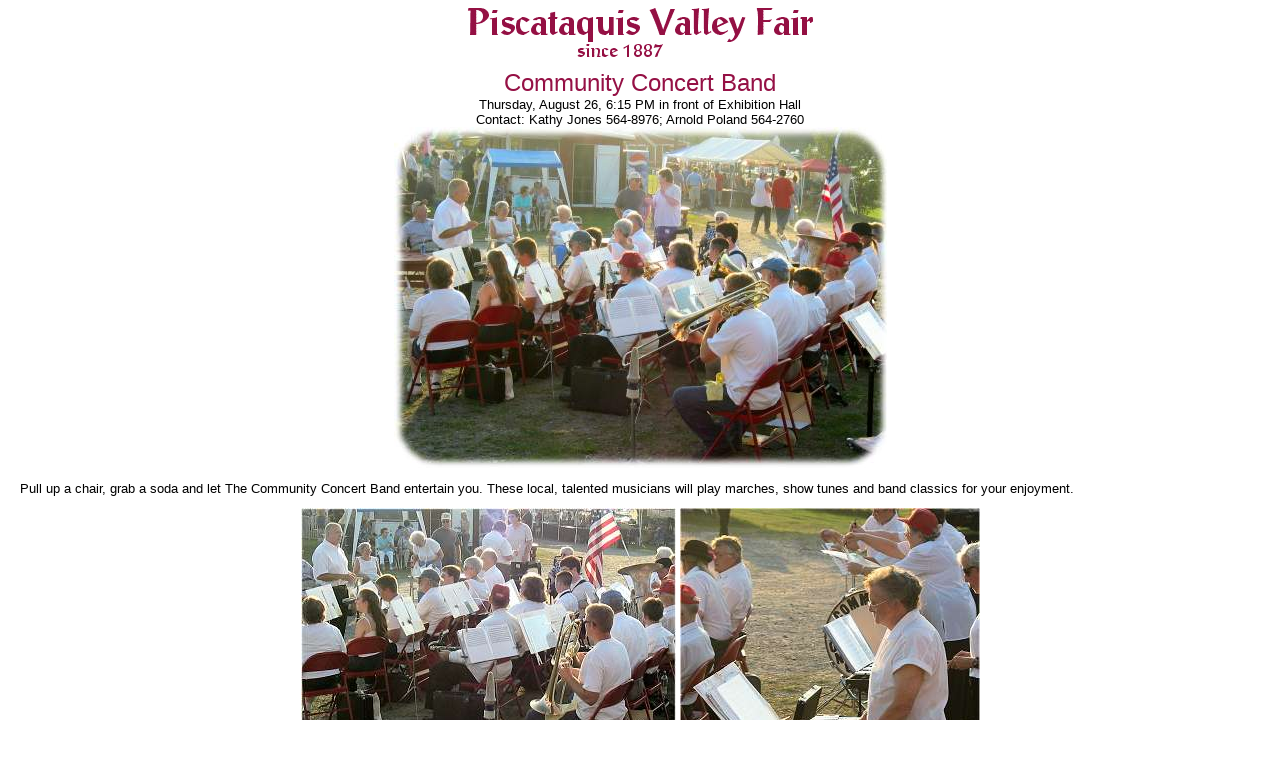

--- FILE ---
content_type: text/html
request_url: http://piscataquisvalleyfair.com/2004/communityband.html
body_size: 2185
content:
<!DOCTYPE HTML PUBLIC "-//W3C//DTD HTML 4.0 Transitional//EN">
<meta http-equiv="Content-Type" content="text/html; charset=iso-8859-1">
<html>
<head>
<title>Piscataquis Valley Fair Community Concert Band</TITLE>
</head>

<body bgcolor="#ffffff" text="#000000" link="#951045" vlink="#951045" alink="#dcb5b4"><font face="verdana,arial,helvetica" size="2">


<center><img src="images/logosm.gif" width="346" height="49" alt="Piscataquis Valley Fair" border="0"></center>
<table width="100%" cellspacing="2" cellpadding="10" border="0">
<tr><td color="#fffffff" valign="top" ><font size="2" face="MS Sans Serif,verdana,arial,helvetica">
<center><font size="+2" color="#951045">Community Concert Band</font><br>
Thursday, August 26, 6:15 PM in front of Exhibition Hall<br>
Contact: Kathy Jones 564-8976; Arnold Poland 564-2760</center>
<center><img SRC="images/2003concertband.jpg" width="493" height="341" alt="" border="0"></center>

<p>Pull up a chair, grab a soda and let The Community Concert Band entertain you.  These local, talented musicians will play marches, show tunes and band classics for your enjoyment.  </td></tr></table>

<center>
<img SRC="images/comconcert2.jpg" width="375" height="278" alt="2003 Concert" border="0">
<img SRC="images/comconcert.jpg" width="300" height="278" alt="2003 Concert" border="0">
</center>
<p><center>
<script language="JavaScript">
<!--
function menu(list) 
{ location.href = list.options[list.selectedIndex].value}
// -->
</script>
<form name="Menu">
<select><font face="verdana,arial,helvetica" size="-2">
<option selected value="none">  - - - FAIR 2004 Directory - - -
<option value="dedication.html">2004 Dedication
<option value="schedule.html">Schedule of Events
<option value="history.html">Fair History
<option value="/cgi-bin/fairsend.cgi">Email Website to Others
<option value="generalinfo.html#officers">2004 Officers
<option value="outstandingfamily.html">2004 Outstanding Agricultural Family
<option value="http://www.PiscataquisValleyFair.com/"> Front Page
<option value="../news/index.html"> News & Press Releases
<option selected value="none">

<option value="../guestbuk.html"> GUESTBOOK
<option value="../maplocation.html"> Directions to Fairgrounds
<option value="../map.html"> Grounds Map
<option value="http://www.PiscataquisValleyFair.com/postcard/"> EMAIL FAIR POSTCARDS

<option selected value="none">
<!-- <option value="photosthurs1.html"> Thursday Photo Gallery #1 -->

<option selected value="none">
<option value="generalinfo.html">General Info
<option value="rides.html">Fair Ride & Admission Info
<option value="4hexhibit.html">4-H Hall Exhibits Rules & Regulations
<option value="showring.html">Show Ring Code of Ethics
<option value="livestock.html">Livestock Requirements
<option value="concerts.html">Music, Magic & Comedy

<option selected value="none">
<option value="bingo.html">&nbsp; American Legion Bingo
<option value="bicycledrawing.html">&nbsp; Bicycle Drawings
<option value="bbq.html">&nbsp; Chicken Bar-B-Que
<option value="dairycenter.html">&nbsp; The Dairy Center & Events
<option value="grange.html">&nbsp; Grange Hall
<option value="sugarhouse.html">&nbsp; Bob's Sugarhouse
<option value="antiqueautos.html">&nbsp; Antique Autos, Engines & Tractors
<option value="foodproduce.html">&nbsp; Food & Produce
<option value="animalland.html">&nbsp; Animal Land

<option selected value="none">
<option value="frogjumping.html">&nbsp; &nbsp; Frog Jumping Contest
<option value="horseshow.html">&nbsp; &nbsp; Dirigo Horse Show
<option value="dirigoallshow.html">&nbsp; &nbsp; Dirigo All Speed Horse Show
<option value="pigscramble.html">&nbsp; &nbsp; Pig Scramble
<option value="wristwrestling.html">&nbsp; &nbsp; Wrist Wrestling
<option value="needlefancywork.html">&nbsp; &nbsp; Needle & Fancy Work
<option value="lawngarden.html">&nbsp; &nbsp; Lawn & Garden Tractor Pull
<option value="pedaltractor.html">&nbsp; &nbsp; Pedal Tractor Pull
<option value="farmtractorpull.html">&nbsp; &nbsp; Farm Tractor Pull
<option value="skilletthrow.html">&nbsp; &nbsp; Ladies Skillet Throw
<option value="openflowerjudging.html">&nbsp; &nbsp; Open Flower Show
<option value="horsepulling.html">&nbsp; &nbsp; Horse Pulling
<option value="ponypulling.html">&nbsp; &nbsp; Pony Pulling
<option value="demolitionderby.html">&nbsp; &nbsp; Demolition Derby
<option value="adgagoatshow.html">&nbsp; &nbsp; ADGA Goat Show
<option value="youthdairygoat.html">&nbsp; &nbsp; Youth Dairy Goat Show
<option value="youthmarketlamb.html">&nbsp; &nbsp; Youth Market Lamb Show
<option value="youthmarketlambexhibits.html">&nbsp; &nbsp; Youth Market Lamb Educational Exhibits
<option value="youthsheep.html">&nbsp; &nbsp; Youth Open Sheep Show
<option value="sheepshow.html">&nbsp; &nbsp; Sheep Show
<option value="beefshow.html">&nbsp; &nbsp; Beef Show
<option value="dairyshow.html">&nbsp; &nbsp; Dairy Show

<option selected value="none">
<option value="../guestbuk.html"> Sign GUESTBOOK

<option selected value="none">
<option value="../1998/index.html">1998 Fair Archives
<option value="../1999/index.html">1999 Fair Archives
<option value="../2000/index.html">2000 Fair Archives
<option value="../2001/index.html">2001 Fair Archives
<option value="../2002/index.html">2002 Fair Archives
<option value="../2003/index.html">2003 Fair Archives
<option value="../index.html">2004 Fair

</SELECT>
<INPUT TYPE="button" VALUE="Go!" onClick="menu(this.form.elements[0])">
</form>
</center>


<center><font SIZE="-2" color="#b9b9b9"><font color="#ffffff"><accessed></font><br>
Copyright © 1998-09, <b></b>, All Rights Reserved <br>
Designed & Maintained by <a href="http://www.JudyCraigConsulting.com" target="_top"><font color="#b9b9b9">Judy Craig Consulting</font></a> - Powered by <a HREF="http://www.KyND.net" target="_top"><font color="#b9b9b9">KyND Internet Service</font></a> -  Updated: <modified></font></center>



</body>
</html>
